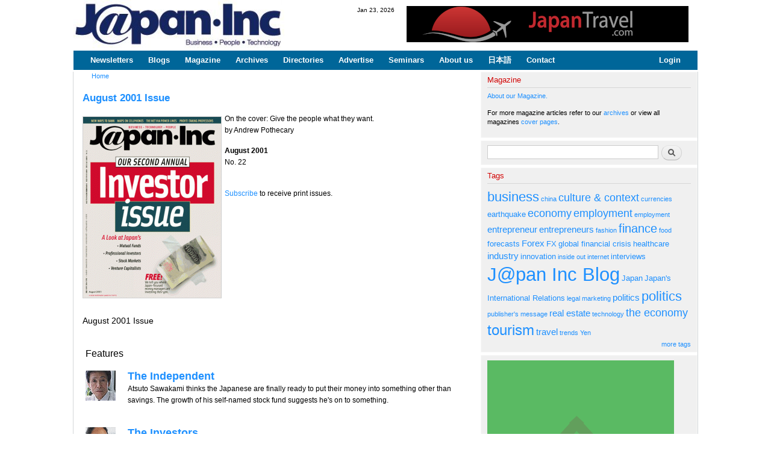

--- FILE ---
content_type: text/html; charset=utf-8
request_url: https://www.japaninc.com/mgz_aug_2001_issue
body_size: 10199
content:
<!DOCTYPE html PUBLIC "-//W3C//DTD XHTML+RDFa 1.0//EN"
  "http://www.w3.org/MarkUp/DTD/xhtml-rdfa-1.dtd">
<html xmlns="http://www.w3.org/1999/xhtml" xml:lang="en" version="XHTML+RDFa 1.0" dir="ltr"
  xmlns:fb="https://ogp.me/ns/fb#"
  xmlns:og="https://ogp.me/ns#">

<head profile="http://www.w3.org/1999/xhtml/vocab">
  <meta http-equiv="Content-Type" content="text/html; charset=utf-8" />
<link rel="alternate" type="application/rss+xml" title="RSS - Magazine No 22" href="https://www.japaninc.com/taxonomy/term/57/feed" />
<meta name="generator" content="Drupal 7 (http://drupal.org)" />
<meta name="rights" content="Copyright (C) 2007 Japan Inc Communications KK. All Rights Reserved" />
<meta property="og:title" content="Magazine No 22" />
  <title>Magazine No 22 | www.japaninc.com</title>
  <link type="text/css" rel="stylesheet" href="https://www.japaninc.com/files/css/css_xE-rWrJf-fncB6ztZfd2huxqgxu4WO-qwma6Xer30m4.css" media="all" />
<link type="text/css" rel="stylesheet" href="https://www.japaninc.com/files/css/css_5lar-8cz2AAdh9Rqr2so0Hr_6BFv1ewjgwqDlh0zCpM.css" media="all" />
<link type="text/css" rel="stylesheet" href="https://www.japaninc.com/files/css/css_VWGhZkkR4B4tMJA7PC_wov8dAxaI-MS03BCM3K8jjJA.css" media="screen" />
<link type="text/css" rel="stylesheet" href="https://www.japaninc.com/files/css/css_TsVRTbLFUpEZAfw-_bWPJu840QT523CPjUVJ5MRWfyk.css" media="all" />
<link type="text/css" rel="stylesheet" href="https://www.japaninc.com/files/css/css_uAcUQpLjwQAxzZIGa-urdn6XCnt9qYbNKzEgTT-Y18A.css" media="all" />
<link type="text/css" rel="stylesheet" href="https://www.japaninc.com/files/css/css_RdVU0632W_Z9EsrlFBMAz-HgpMl2SOJeFI_9-wOVcR4.css" media="all" />
<link type="text/css" rel="stylesheet" href="https://www.japaninc.com/files/css/css_2THG1eGiBIizsWFeexsNe1iDifJ00QRS9uSd03rY9co.css" media="print" />

<!--[if lte IE 7]>
<link type="text/css" rel="stylesheet" href="https://www.japaninc.com/sites/all/themes/jin/css/ie.css?sudyr9" media="all" />
<![endif]-->

<!--[if IE 6]>
<link type="text/css" rel="stylesheet" href="https://www.japaninc.com/sites/all/themes/jin/css/ie6.css?sudyr9" media="all" />
<![endif]-->
  <script type="text/javascript" src="https://www.japaninc.com/files/js/js_YD9ro0PAqY25gGWrTki6TjRUG8TdokmmxjfqpNNfzVU.js"></script>
<script type="text/javascript" src="https://www.japaninc.com/files/js/js_1kmqaL-ZHNpUzE1MbRYi4nlI_AXpH1XP9HPtnQDYngw.js"></script>
<script type="text/javascript" src="https://www.japaninc.com/files/js/js_Xdog1yvbsHUl33-wo9ctRnQMgE_3uBBG15y3yJm_2eY.js"></script>
<script type="text/javascript" src="https://www.japaninc.com/sites/all/modules/cumulus/cumulus.js?sudyr9"></script>
<script type="text/javascript" src="https://www.japaninc.com/files/js/js_4sFsdPcVmiKKxGTtjMGt_dKOqxD-8eres1yDTiDPqqE.js"></script>
<script type="text/javascript" src="https://www.googletagmanager.com/gtag/js?id=UA-3448308-1"></script>
<script type="text/javascript">
<!--//--><![CDATA[//><!--
window.dataLayer = window.dataLayer || [];function gtag(){dataLayer.push(arguments)};gtag("js", new Date());gtag("set", "developer_id.dMDhkMT", true);gtag("config", "UA-3448308-1", {"groups":"default","anonymize_ip":true});
//--><!]]>
</script>
<script type="text/javascript" src="https://www.japaninc.com/files/js/js__oGOYFVZw5oTFozk1ppImKAGBKVJVbv-BMn3YGvU9BE.js"></script>
<script type="text/javascript">
<!--//--><![CDATA[//><!--
jQuery.extend(Drupal.settings, {"basePath":"\/","pathPrefix":"","setHasJsCookie":0,"ajaxPageState":{"theme":"jin","theme_token":"VNCOH1ChTJNgNTPlwHRozxJHoVHD8ceGLMWg6Q-Lh60","js":{"misc\/jquery.js":1,"misc\/jquery-extend-3.4.0.js":1,"misc\/jquery-html-prefilter-3.5.0-backport.js":1,"misc\/jquery.once.js":1,"misc\/drupal.js":1,"misc\/jquery.cookie.js":1,"misc\/jquery.form.js":1,"misc\/form-single-submit.js":1,"misc\/ajax.js":1,"sites\/all\/modules\/codefilter\/codefilter.js":1,"sites\/all\/modules\/cumulus\/cumulus.js":1,"sites\/all\/modules\/views\/js\/base.js":1,"misc\/progress.js":1,"sites\/all\/modules\/views\/js\/ajax_view.js":1,"sites\/all\/modules\/google_analytics\/googleanalytics.js":1,"https:\/\/www.googletagmanager.com\/gtag\/js?id=UA-3448308-1":1,"0":1,"sites\/all\/themes\/jin\/js\/jin-theme.js":1},"css":{"modules\/system\/system.base.css":1,"modules\/system\/system.menus.css":1,"modules\/system\/system.messages.css":1,"modules\/system\/system.theme.css":1,"modules\/aggregator\/aggregator.css":1,"sites\/all\/modules\/codefilter\/codefilter.css":1,"modules\/comment\/comment.css":1,"modules\/field\/theme\/field.css":1,"modules\/node\/node.css":1,"modules\/search\/search.css":1,"modules\/user\/user.css":1,"sites\/all\/modules\/views\/css\/views.css":1,"sites\/all\/modules\/ctools\/css\/ctools.css":1,"sites\/all\/modules\/tagadelic\/tagadelic.css":1,"sites\/all\/modules\/taxonomy_access\/taxonomy_access.css":1,"modules\/taxonomy\/taxonomy.css":1,"sites\/all\/themes\/jin\/css\/layout.css":1,"sites\/all\/themes\/jin\/css\/style.css":1,"sites\/all\/themes\/jin\/css\/colors.css":1,"sites\/all\/themes\/jin\/css\/print.css":1,"sites\/all\/themes\/jin\/css\/ie.css":1,"sites\/all\/themes\/jin\/css\/ie6.css":1}},"views":{"ajax_path":"\/views\/ajax","ajaxViews":{"views_dom_id:5a6b361c05764295274a4c55c53ff44c":{"view_name":"latest_newsletters","view_display_id":"block_1","view_args":"","view_path":"taxonomy\/term\/57","view_base_path":null,"view_dom_id":"5a6b361c05764295274a4c55c53ff44c","pager_element":0}}},"urlIsAjaxTrusted":{"\/views\/ajax":true,"\/mgz_aug_2001_issue":true},"googleanalytics":{"account":["UA-3448308-1"],"trackOutbound":1,"trackMailto":1,"trackDownload":1,"trackDownloadExtensions":"7z|aac|arc|arj|asf|asx|avi|bin|csv|doc(x|m)?|dot(x|m)?|exe|flv|gif|gz|gzip|hqx|jar|jpe?g|js|mp(2|3|4|e?g)|mov(ie)?|msi|msp|pdf|phps|png|ppt(x|m)?|pot(x|m)?|pps(x|m)?|ppam|sld(x|m)?|thmx|qtm?|ra(m|r)?|sea|sit|tar|tgz|torrent|txt|wav|wma|wmv|wpd|xls(x|m|b)?|xlt(x|m)|xlam|xml|z|zip"}});
//--><!]]>
</script>
</head>
<body class="html not-front not-logged-in one-sidebar sidebar-second page-taxonomy page-taxonomy-term page-taxonomy-term- page-taxonomy-term-57" >
  <div id="skip-link">
    <a href="#main-content" class="element-invisible element-focusable">Skip to main content</a>
  </div>
    <div id="page-wrapper"><div id="page">

  <div id="header" class="without-secondary-menu"><div class="section clearfix">

          <a href="/" title="Home" rel="home" id="logo">
        <img src="https://www.japaninc.com/local/images/japaninc-blue-logo_350x80.jpg" alt="Home" />
      </a>
    
          <div id="name-and-slogan" class="element-invisible">

                              <div id="site-name" class="element-invisible">
              <strong>
                <a href="/" title="Home" rel="home"><span>www.japaninc.com</span></a>
              </strong>
            </div>
                  
                  <div id="site-slogan" class="element-invisible">
            Japan -- Business People Technology          </div>
        
      </div> <!-- /#name-and-slogan -->
    
      <div class="region region-header">
    <div id="block-block-36" class="block block-block">

    
  <div class="content">
    Jan 23, 2026  </div>
</div>
<div id="block-block-44" class="block block-block">

    
  <div class="content">
    <a href="http://japantravel.com"> <img src="/files/JT-logo_468x60.png" alt="Japan Travel" title="Japan Travel"  height="60" width="468" /></a>  </div>
</div>
  </div>

          <div id="main-menu" class="navigation">
        <h2 class="element-invisible">Main menu</h2><ul id="main-menu-links" class="links clearfix"><li class="menu-3402 first"><a href="/newsletters" title="">Newsletters</a></li>
<li class="menu-3391"><a href="/japan-inc-blog" title="">Blogs</a></li>
<li class="menu-3392"><a href="/taxonomy/term/471" title="">Magazine</a></li>
<li class="menu-3393"><a href="/archives" title="">Archives</a></li>
<li class="menu-3394"><a href="/directory" title="">Directories</a></li>
<li class="menu-3395"><a href="/advertisement" title="">Advertise</a></li>
<li class="menu-3396"><a href="/entrepreneur_handbook_seminar" title="">Seminars</a></li>
<li class="menu-3397"><a href="/about" title="">About us</a></li>
<li class="menu-3398"><a href="/jp" title="">日本語</a></li>
<li class="menu-3399"><a href="/contact" title="">Contact</a></li>
<li class="menu-3400 last"><a href="/user/login" title="">Login</a></li>
</ul>      </div> <!-- /#main-menu -->
    
    
  </div></div> <!-- /.section, /#header -->

  
  
  <div id="main-wrapper" class="clearfix"><div id="main" class="clearfix">

    
    <div id="content" class="column"><div class="section">
      


    
          <div id="breadcrumb"><h2 class="element-invisible">You are here</h2><div class="breadcrumb"><a href="/">Home</a></div></div>
    



      <a id="main-content"></a>
            
            


                          <div class="region region-content">
    <div id="block-system-main" class="block block-system">

    
  <div class="content">
    <div class="term-listing-heading"><div id="taxonomy-term-57" class="taxonomy-term vocabulary-vocabulary-6">

  
  <div class="content">
      </div>

</div>
</div><div id="node-160" class="node node-page node-teaser clearfix">

  
  

        <h2>
      <a href="/mgz_aug_2001">August 2001 Issue</a>
    </h2>
    
  
  <div class=" content clearfix">
    <div class="field field-name-body field-type-text-with-summary field-label-hidden"><div class="field-items"><div class="field-item even"><p><span class="inline left"><img src="/files/images/mgz_no_22.size300.gif" alt="August 2001" title="August 2001" class="image size300" height="300" width="229" /></span></p>

<p>On the cover: Give the people what they want.<br />
by Andrew Pothecary</p>

<p><strong>August 2001</strong><br />
No. 22
</p>

<p><br /><a href="/mgz_subscriptions">Subscribe</a> to receive print issues.<br style="clear: both" /></p>
<h3>August 2001 Issue </h3>

<table cellpadding="2" cellspacing="0" border="0" width="100%"><tbody style="border:0" >

<tr><td colspan="3" style="border:0"><h1>Features</h1></td></tr>
	<tr>
		<td valign="top" style="width:60px; border:0">
                                        <a href="/article.php?articleID=35"><img src="/local/archived/images/articles/i35" width="50" height="50" alt="" />&nbsp;</a>
                                  </td>
		<td valign="top"  style="border:0"><a href="/article.php?articleID=35" ><span style="font-weight:bold; font-size:18px; line-height: 18px">The Independent</span></a><br />Atsuto Sawakami thinks the Japanese are finally ready to put their money into something other than savings. The growth of his self-named stock fund suggests he's on to something.</td>
		<td style="border:0">&nbsp;</td>
	</tr>
	<tr><td colspan="3" style="border:0">&nbsp;</td></tr>
		<tr>
		<td valign="top" style="width:60px; border:0">
                                        <a href="/article.php?articleID=36"><img src="/local/archived/images/articles/i36" width="50" height="50" alt="" />&nbsp;</a>
                                  </td>
		<td valign="top"  style="border:0"><a href="/article.php?articleID=36" ><span style="font-weight:bold; font-size:18px; line-height: 18px">The Investors</span></a><br />For professional investors focused on Japan, it's been a great summer to sell in May and go away. But what are their strategies for later?</td>
		<td style="border:0">&nbsp;</td>
	</tr>
	<tr><td colspan="3" style="border:0">&nbsp;</td></tr>
		<tr>
		<td valign="top" style="width:60px; border:0">
                                        <a href="/article.php?articleID=37"><img src="/local/archived/images/articles/i37" width="50" height="50" alt="" />&nbsp;</a>
                                  </td>
		<td valign="top"  style="border:0"><a href="/article.php?articleID=37" ><span style="font-weight:bold; font-size:18px; line-height: 18px">The Marketeer</span></a><br />As president of the Osaka Stock Exchange -- the birthplace of futures -- Goro Tatsumi is determined to push through reforms. But there are 124 years of habit to overcome. And Tokyo bureaucrats.</td>
		<td style="border:0">&nbsp;</td>
	</tr>
	<tr><td colspan="3" style="border:0">&nbsp;</td></tr>
		<tr>
		<td valign="top" style="width:60px; border:0">
                                        <a href="/article.php?articleID=38"><img src="/local/archived/images/articles/i38" width="50" height="50" alt="" />&nbsp;</a>
                                  </td>
		<td valign="top"  style="border:0"><a href="/article.php?articleID=38" ><span style="font-weight:bold; font-size:18px; line-height: 18px">The Gardener</span></a><br />For VC/professor Takatoshi Matsumoto, the best companies to invest in are student startups. That makes him a bit of an iconoclast in Japan's VC community -- if there is such a thing.</td>
		<td style="border:0">&nbsp;</td>
	</tr>
	<tr><td colspan="3" style="border:0">&nbsp;</td></tr>
		<tr>
		<td valign="top" style="width:60px; border:0">
                                        <a href="/article.php?articleID=34"><img src="/local/archived/images/articles/i34" width="50" height="50" alt="" />&nbsp;</a>
                                  </td>
		<td valign="top"  style="border:0"><a href="/article.php?articleID=34" ><span style="font-weight:bold; font-size:18px; line-height: 18px">Investing in Japan</span></a><br />The subject is too big to tackle from one angle, so we go inside the minds of those approaching it from very different angles ...</td>
		<td style="border:0">&nbsp;</td>
	</tr>
	<tr><td colspan="3" style="border:0">&nbsp;</td></tr>
	<tr><td colspan="3" style="border:0"><h1>Filter</h1></td></tr>
	<tr>
		<td valign="top" style="width:60px; border:0">
                                        <a href="/article.php?articleID=39"><img src="/local/archived/images/articles/i39" width="50" height="50" alt="" />&nbsp;</a>
                                  </td>
		<td valign="top"  style="border:0"><a href="/article.php?articleID=39" ><span style="font-weight:bold; font-size:18px; line-height: 18px">"Beteran" Assistance</span></a><br />A group of business veterans from Japan's corporate giants is doing what it can to help the nation's young entrepreneurs.</td>
		<td style="border:0">&nbsp;</td>
	</tr>
	<tr><td colspan="3" style="border:0">&nbsp;</td></tr>
		<tr>
		<td valign="top" style="width:60px; border:0">
                                        <a href="/article.php?articleID=40"><img src="/local/archived/images/articles/i40" width="50" height="50" alt="" />&nbsp;</a>
                                  </td>
		<td valign="top"  style="border:0"><a href="/article.php?articleID=40" ><span style="font-weight:bold; font-size:18px; line-height: 18px">Shall We Dance?</span></a><br />How New York investment bank Lehman Brothers got its feet bruised dancing with Japanese Net giant Softbank.</td>
		<td style="border:0">&nbsp;</td>
	</tr>
	<tr><td colspan="3" style="border:0">&nbsp;</td></tr>
		<tr>
		<td valign="top" style="width:60px; border:0">
                                        <a href="/article.php?articleID=41"><img src="/local/archived/images/articles/i41" width="50" height="50" alt="" />&nbsp;</a>
                                  </td>
		<td valign="top"  style="border:0"><a href="/article.php?articleID=41" ><span style="font-weight:bold; font-size:18px; line-height: 18px">The Handset Wars</span></a><br />We got to wondering which Net cellphone handsets were selling best. The results didn't surprise us.</td>
		<td style="border:0">&nbsp;</td>
	</tr>
	<tr><td colspan="3" style="border:0">&nbsp;</td></tr>
		<tr>
		<td valign="top" style="width:60px; border:0">
                                        <a href="/article.php?articleID=42"><img src="/local/archived/images/articles/i42" width="50" height="50" alt="" />&nbsp;</a>
                                  </td>
		<td valign="top"  style="border:0"><a href="/article.php?articleID=42" ><span style="font-weight:bold; font-size:18px; line-height: 18px">Do It All Through Power Lines</span></a><br />A power line communications experiment gets underway in Shikoku -- the key word being "experiment."</td>
		<td style="border:0">&nbsp;</td>
	</tr>
	<tr><td colspan="3" style="border:0">&nbsp;</td></tr>
	<tr><td colspan="3" style="border:0"><h1>People</h1></td></tr>
	<tr>
		<td valign="top" style="width:60px; border:0">
                                        <a href="/article.php?articleID=43"><img src="/local/archived/images/articles/i43" width="50" height="50" alt="" />&nbsp;</a>
                                  </td>
		<td valign="top"  style="border:0"><a href="/article.php?articleID=43" ><span style="font-weight:bold; font-size:18px; line-height: 18px">Gang Xu</span></a><br />He's a computer science professor at Ritsumeikan University, but he's also something else: an entrepreneur.</td>
		<td style="border:0">&nbsp;</td>
	</tr>
	<tr><td colspan="3" style="border:0">&nbsp;</td></tr>
		<tr>
		<td valign="top" style="width:60px; border:0">
                                  </td>
		<td valign="top"  style="border:0"><a href="/article.php?articleID=44" ><span style="font-weight:bold; font-size:18px; line-height: 18px">Peter Tasker</span></a><br />This financial guru -- and noir novelist -- now runs a Japan-focused investment fund.</td>
		<td style="border:0">&nbsp;</td>
	</tr>
	<tr><td colspan="3" style="border:0">&nbsp;</td></tr>
	<tr><td colspan="3" style="border:0"><h1>Research</h1></td></tr>
	<tr>
		<td valign="top" style="width:60px; border:0">
                                        <a href="/pdf_stats/stats45.pdf"><img src="/local/archived/images/stats.gif" width="50" height="50" alt="" />&nbsp;</a>
                                  </td>
		<td valign="top"  style="border:0"><a href="/pdf_stats/stats45.pdf" ><span style="font-weight:bold; font-size:18px; line-height: 18px">Statistics</span></a><br />(PDF-formatted file, <a target=_blank href="http://www.adobe.com/products/acrobat/readstep2.html">Acrobat 4.0</a> or later required)
The Net grabs old media by the throat; online dating dangers; spam.</td>
		<td style="border:0">&nbsp;</td>
	</tr>
	<tr><td colspan="3" style="border:0">&nbsp;</td></tr>
	<tr><td colspan="3" style="border:0"><h1>Investor</h1></td></tr>
	<tr>
		<td valign="top" style="width:60px; border:0">
                                        <a href="/article.php?articleID=46"><img src="/local/archived/images/articles/i46" width="50" height="50" alt="" />&nbsp;</a>
                                  </td>
		<td valign="top"  style="border:0"><a href="/article.php?articleID=46" ><span style="font-weight:bold; font-size:18px; line-height: 18px">Special Report: TLOs</span></a><br />There's a lot of tech innovation in academic research labs. For investors willing to partner with professors, technology licensing offices hold the key.</td>
		<td style="border:0">&nbsp;</td>
	</tr>
	<tr><td colspan="3" style="border:0">&nbsp;</td></tr>
		<tr>
		<td valign="top" style="width:60px; border:0">
                                  </td>
		<td valign="top"  style="border:0"><a href="/article.php?articleID=47" ><span style="font-weight:bold; font-size:18px; line-height: 18px">Consumer Banking Gets A Facelift</span></a><br />In Japan's staid world of consumer banking, it's foreign players and new Japanese e-banks that are leading in innovation.</td>
		<td style="border:0">&nbsp;</td>
	</tr>
	<tr><td colspan="3" style="border:0">&nbsp;</td></tr>
		<tr>
		<td valign="top" style="width:60px; border:0">
                                  </td>
		<td valign="top"  style="border:0"><a href="/article.php?articleID=48" ><span style="font-weight:bold; font-size:18px; line-height: 18px">Maps For The Masses</span></a><br />APAS serves up keitai-sized maps and hopes to export its system to the US. But making money outside Japan will be tough.</td>
		<td style="border:0">&nbsp;</td>
	</tr>
	<tr><td colspan="3" style="border:0">&nbsp;</td></tr>
		<tr>
		<td valign="top" style="width:60px; border:0">
                                  </td>
		<td valign="top"  style="border:0"><a href="/article.php?articleID=49" ><span style="font-weight:bold; font-size:18px; line-height: 18px">Radar Screen</span></a><br />This month: Bio-Xcelerator, Solid Information Technology, Cognitive Research Labs, i-drive.com.</td>
		<td style="border:0">&nbsp;</td>
	</tr>
	<tr><td colspan="3" style="border:0">&nbsp;</td></tr>
	<tr><td colspan="3" style="border:0"><h1>In Parting</h1></td></tr>
	<tr>
		<td valign="top" style="width:60px; border:0">
                                        <a href="/article.php?articleID=50"><img src="/local/archived/images/articles/i50" width="50" height="50" alt="" />&nbsp;</a>
                                  </td>
		<td valign="top"  style="border:0"><a href="/article.php?articleID=50" ><span style="font-weight:bold; font-size:18px; line-height: 18px">Art Department</span></a><br />Japanese noise artist Merzbow uses the computer to bypass the big in "big music."</td>
		<td style="border:0">&nbsp;</td>
	</tr>
	<tr><td colspan="3" style="border:0">&nbsp;</td></tr>
	<tr><td colspan="3" style="border:0"><h1>Blowfish</h1></td></tr>
	<tr>
		<td valign="top" style="width:60px; border:0">
                                        <a href="/article.php?articleID=51"><img src="/local/archived/images/articles/i51" width="50" height="50" alt="" />&nbsp;</a>
                                  </td>
		<td valign="top"  style="border:0"><a href="/article.php?articleID=51" ><span style="font-weight:bold; font-size:18px; line-height: 18px">Blowfish</span></a><br />A shop called Ranking Ranking ranks -- what else -- the best-selling items in the store. It's a marketer's dream come true.</td>
		<td style="border:0">&nbsp;</td>
	</tr>
	<tr><td colspan="3" style="border:0">&nbsp;</td></tr>
	
</tbody></table><br />

<p><small>Note: The function "email this page" is currently not supported for this page.</small></p>

</div></div></div><div class="field field-name-taxonomy-vocabulary-6 field-type-taxonomy-term-reference field-label-inline clearfix"><h3 class="field-label">Magazine: </h3><ul class="links inline"><li class="taxonomy-term-reference-0"><a href="/mgz_aug_2001_issue" class="active">Magazine No 22</a></li></ul></div>  </div>

      <div class="link-wrapper">
      <ul class="links inline"><li class="node-readmore first last"><a href="/mgz_aug_2001" rel="tag" title="August 2001 Issue">Read more<span class="element-invisible"> about August 2001 Issue</span></a></li>
</ul>    </div>
  
  
</div>
  </div>
</div>
  </div>
      <a href="/taxonomy/term/57/feed" class="feed-icon" title="Subscribe to RSS - Magazine No 22"><img src="https://www.japaninc.com/misc/feed.png" width="16" height="16" alt="Subscribe to RSS - Magazine No 22" /></a>
    </div></div> <!-- /.section, /#content -->

          <div id="sidebar-second" class="column sidebar"><div class="section">
          <div class="region region-sidebar-second">
    <div id="block-block-41" class="block block-block">

    <h2>Magazine</h2>
  
  <div class="content">
    <p><a href="/the_magazine">About our Magazine.</a></p>
<p>For more magazine articles refer to our <a href="/archives">archives</a> or view all magazines <a href="/node/4614">cover pages</a>.</p>
  </div>
</div>
<div id="block-search-form" class="block block-search">

    
  <div class="content">
    <form action="/mgz_aug_2001_issue" method="post" id="search-block-form" accept-charset="UTF-8"><div><div class="container-inline">
      <h2 class="element-invisible">Search form</h2>
    <div class="form-item form-type-textfield form-item-search-block-form">
  <label class="element-invisible" for="edit-search-block-form--2">Search </label>
 <input title="Enter the terms you wish to search for." type="text" id="edit-search-block-form--2" name="search_block_form" value="" size="15" maxlength="128" class="form-text" />
</div>
<div class="form-actions form-wrapper" id="edit-actions"><input type="submit" id="edit-submit" name="op" value="Search" class="form-submit" /></div><input type="hidden" name="form_build_id" value="form-AM7R3p3IGNR4Y4DcyUMfZpFHILhEAPz12mrxjwAt4Bo" />
<input type="hidden" name="form_id" value="search_block_form" />
</div>
</div></form>  </div>
</div>
<div id="block-cumulus-1" class="block block-cumulus">

    <h2>Tags</h2>
  
  <div class="content">
            <div id="tags">
        <a href="/taxonomy/term/593" class="tagadelic level6" rel="tag" title="">business</a> 
<a href="/taxonomy/term/328" class="tagadelic level1" rel="tag" title="">china</a> 
<a href="/culture-and-context" class="tagadelic level4" rel="tag" title="">culture &amp; context</a> 
<a href="/taxonomy/term/594" class="tagadelic level1" rel="tag" title="">currencies</a> 
<a href="/taxonomy/term/792" class="tagadelic level2" rel="tag" title="">earthquake</a> 
<a href="/taxonomy/term/430" class="tagadelic level4" rel="tag" title="">economy</a> 
<a href="/employment" class="tagadelic level4" rel="tag" title="">employment</a> 
<a href="/taxonomy/term/648" class="tagadelic level1" rel="tag" title="">employment</a> 
<a href="/taxonomy/term/497" class="tagadelic level3" rel="tag" title="">entrepreneur</a> 
<a href="/entrepreneurs" class="tagadelic level3" rel="tag" title="">entrepreneurs</a> 
<a href="/taxonomy/term/319" class="tagadelic level1" rel="tag" title="">fashion</a> 
<a href="/finance" class="tagadelic level5" rel="tag" title="">finance</a> 
<a href="/taxonomy/term/846" class="tagadelic level1" rel="tag" title="">food</a> 
<a href="/taxonomy/term/596" class="tagadelic level2" rel="tag" title="">forecasts</a> 
<a href="/taxonomy/term/597" class="tagadelic level3" rel="tag" title="">Forex</a> 
<a href="/taxonomy/term/598" class="tagadelic level2" rel="tag" title="">FX</a> 
<a href="/taxonomy/term/502" class="tagadelic level2" rel="tag" title="">global financial crisis</a> 
<a href="/taxonomy/term/416" class="tagadelic level2" rel="tag" title="">healthcare</a> 
<a href="/industry" class="tagadelic level3" rel="tag" title="">industry</a> 
<a href="/taxonomy/term/473" class="tagadelic level2" rel="tag" title="">innovation</a> 
<a href="/taxonomy/term/487" class="tagadelic level1" rel="tag" title="">inside out</a> 
<a href="/taxonomy/term/871" class="tagadelic level1" rel="tag" title="">internet</a> 
<a href="/taxonomy/term/488" class="tagadelic level2" rel="tag" title="">interviews</a> 
<a href="/japan-inc-blog" class="tagadelic level10" rel="tag" title="">J@pan Inc Blog</a> 
<a href="/taxonomy/term/569" class="tagadelic level2" rel="tag" title="">Japan</a> 
<a href="/taxonomy/term/308" class="tagadelic level2" rel="tag" title="">Japan&#039;s International Relations</a> 
<a href="/taxonomy/term/491" class="tagadelic level1" rel="tag" title="">legal</a> 
<a href="/taxonomy/term/472" class="tagadelic level1" rel="tag" title="">marketing</a> 
<a href="/taxonomy/term/309" class="tagadelic level3" rel="tag" title="">politics</a> 
<a href="/politics" class="tagadelic level6" rel="tag" title="">politics</a> 
<a href="/taxonomy/term/506" class="tagadelic level1" rel="tag" title="">publisher&#039;s message</a> 
<a href="/taxonomy/term/285" class="tagadelic level3" rel="tag" title="">real estate</a> 
<a href="/taxonomy/term/429" class="tagadelic level1" rel="tag" title="">technology</a> 
<a href="/the-economy" class="tagadelic level4" rel="tag" title="">the economy</a> 
<a href="/taxonomy/term/813" class="tagadelic level7" rel="tag" title="">tourism</a> 
<a href="/taxonomy/term/363" class="tagadelic level3" rel="tag" title="">travel</a> 
<a href="/taxonomy/term/481" class="tagadelic level1" rel="tag" title="">trends</a> 
<a href="/taxonomy/term/604" class="tagadelic level1" rel="tag" title="">Yen</a> 

        <script type="text/javascript">
          var rnumber = Math.floor(Math.random()*9999999);
          var widget_so = new SWFObject("/sites/all/modules/cumulus/cumulus.swf?r="+rnumber, "cumulusflash", "338", "200", "9", "ffffff");
          false
          widget_so.addParam("allowScriptAccess", "always");
          widget_so.addVariable("tcolor", "0x990000");
          widget_so.addVariable("tcolor2", "0x000000");
          widget_so.addVariable("hicolor", "0x1e90ff");
          widget_so.addVariable("tspeed", "100");
          widget_so.addVariable("distr", "true");
          widget_so.addVariable("mode", "tags");
          widget_so.addVariable("tagcloud", "%3Ctags%3E%3Ca+href%3D%22https%3A%2F%2Fwww.japaninc.com%2Ftaxonomy%2Fterm%2F593%22+style%3D%22%26quot%3Bfont-size%3A+20px%3B%26quot%3B%22%3Ebusiness%3C%2Fa%3E+%0A%3Ca+href%3D%22https%3A%2F%2Fwww.japaninc.com%2Ftaxonomy%2Fterm%2F328%22+style%3D%22%26quot%3Bfont-size%3A+10px%3B%26quot%3B%22%3Echina%3C%2Fa%3E+%0A%3Ca+href%3D%22https%3A%2F%2Fwww.japaninc.com%2Fculture-and-context%22+style%3D%22%26quot%3Bfont-size%3A+16px%3B%26quot%3B%22%3Eculture+%26amp%3B+context%3C%2Fa%3E+%0A%3Ca+href%3D%22https%3A%2F%2Fwww.japaninc.com%2Ftaxonomy%2Fterm%2F594%22+style%3D%22%26quot%3Bfont-size%3A+10px%3B%26quot%3B%22%3Ecurrencies%3C%2Fa%3E+%0A%3Ca+href%3D%22https%3A%2F%2Fwww.japaninc.com%2Ftaxonomy%2Fterm%2F792%22+style%3D%22%26quot%3Bfont-size%3A+12px%3B%26quot%3B%22%3Eearthquake%3C%2Fa%3E+%0A%3Ca+href%3D%22https%3A%2F%2Fwww.japaninc.com%2Ftaxonomy%2Fterm%2F430%22+style%3D%22%26quot%3Bfont-size%3A+16px%3B%26quot%3B%22%3Eeconomy%3C%2Fa%3E+%0A%3Ca+href%3D%22https%3A%2F%2Fwww.japaninc.com%2Femployment%22+style%3D%22%26quot%3Bfont-size%3A+16px%3B%26quot%3B%22%3Eemployment%3C%2Fa%3E+%0A%3Ca+href%3D%22https%3A%2F%2Fwww.japaninc.com%2Ftaxonomy%2Fterm%2F648%22+style%3D%22%26quot%3Bfont-size%3A+10px%3B%26quot%3B%22%3Eemployment%3C%2Fa%3E+%0A%3Ca+href%3D%22https%3A%2F%2Fwww.japaninc.com%2Ftaxonomy%2Fterm%2F497%22+style%3D%22%26quot%3Bfont-size%3A+14px%3B%26quot%3B%22%3Eentrepreneur%3C%2Fa%3E+%0A%3Ca+href%3D%22https%3A%2F%2Fwww.japaninc.com%2Fentrepreneurs%22+style%3D%22%26quot%3Bfont-size%3A+14px%3B%26quot%3B%22%3Eentrepreneurs%3C%2Fa%3E+%0A%3Ca+href%3D%22https%3A%2F%2Fwww.japaninc.com%2Ftaxonomy%2Fterm%2F319%22+style%3D%22%26quot%3Bfont-size%3A+10px%3B%26quot%3B%22%3Efashion%3C%2Fa%3E+%0A%3Ca+href%3D%22https%3A%2F%2Fwww.japaninc.com%2Ffinance%22+style%3D%22%26quot%3Bfont-size%3A+18px%3B%26quot%3B%22%3Efinance%3C%2Fa%3E+%0A%3Ca+href%3D%22https%3A%2F%2Fwww.japaninc.com%2Ftaxonomy%2Fterm%2F846%22+style%3D%22%26quot%3Bfont-size%3A+10px%3B%26quot%3B%22%3Efood%3C%2Fa%3E+%0A%3Ca+href%3D%22https%3A%2F%2Fwww.japaninc.com%2Ftaxonomy%2Fterm%2F596%22+style%3D%22%26quot%3Bfont-size%3A+12px%3B%26quot%3B%22%3Eforecasts%3C%2Fa%3E+%0A%3Ca+href%3D%22https%3A%2F%2Fwww.japaninc.com%2Ftaxonomy%2Fterm%2F597%22+style%3D%22%26quot%3Bfont-size%3A+14px%3B%26quot%3B%22%3EForex%3C%2Fa%3E+%0A%3Ca+href%3D%22https%3A%2F%2Fwww.japaninc.com%2Ftaxonomy%2Fterm%2F598%22+style%3D%22%26quot%3Bfont-size%3A+12px%3B%26quot%3B%22%3EFX%3C%2Fa%3E+%0A%3Ca+href%3D%22https%3A%2F%2Fwww.japaninc.com%2Ftaxonomy%2Fterm%2F502%22+style%3D%22%26quot%3Bfont-size%3A+12px%3B%26quot%3B%22%3Eglobal+financial+crisis%3C%2Fa%3E+%0A%3Ca+href%3D%22https%3A%2F%2Fwww.japaninc.com%2Ftaxonomy%2Fterm%2F416%22+style%3D%22%26quot%3Bfont-size%3A+12px%3B%26quot%3B%22%3Ehealthcare%3C%2Fa%3E+%0A%3Ca+href%3D%22https%3A%2F%2Fwww.japaninc.com%2Findustry%22+style%3D%22%26quot%3Bfont-size%3A+14px%3B%26quot%3B%22%3Eindustry%3C%2Fa%3E+%0A%3Ca+href%3D%22https%3A%2F%2Fwww.japaninc.com%2Ftaxonomy%2Fterm%2F473%22+style%3D%22%26quot%3Bfont-size%3A+12px%3B%26quot%3B%22%3Einnovation%3C%2Fa%3E+%0A%3Ca+href%3D%22https%3A%2F%2Fwww.japaninc.com%2Ftaxonomy%2Fterm%2F487%22+style%3D%22%26quot%3Bfont-size%3A+10px%3B%26quot%3B%22%3Einside+out%3C%2Fa%3E+%0A%3Ca+href%3D%22https%3A%2F%2Fwww.japaninc.com%2Ftaxonomy%2Fterm%2F871%22+style%3D%22%26quot%3Bfont-size%3A+10px%3B%26quot%3B%22%3Einternet%3C%2Fa%3E+%0A%3Ca+href%3D%22https%3A%2F%2Fwww.japaninc.com%2Ftaxonomy%2Fterm%2F488%22+style%3D%22%26quot%3Bfont-size%3A+12px%3B%26quot%3B%22%3Einterviews%3C%2Fa%3E+%0A%3Ca+href%3D%22https%3A%2F%2Fwww.japaninc.com%2Fjapan-inc-blog%22+style%3D%22%26quot%3Bfont-size%3A+28px%3B%26quot%3B%22%3EJ%40pan+Inc+Blog%3C%2Fa%3E+%0A%3Ca+href%3D%22https%3A%2F%2Fwww.japaninc.com%2Ftaxonomy%2Fterm%2F569%22+style%3D%22%26quot%3Bfont-size%3A+12px%3B%26quot%3B%22%3EJapan%3C%2Fa%3E+%0A%3Ca+href%3D%22https%3A%2F%2Fwww.japaninc.com%2Ftaxonomy%2Fterm%2F308%22+style%3D%22%26quot%3Bfont-size%3A+12px%3B%26quot%3B%22%3EJapan%26%23039%3Bs+International+Relations%3C%2Fa%3E+%0A%3Ca+href%3D%22https%3A%2F%2Fwww.japaninc.com%2Ftaxonomy%2Fterm%2F491%22+style%3D%22%26quot%3Bfont-size%3A+10px%3B%26quot%3B%22%3Elegal%3C%2Fa%3E+%0A%3Ca+href%3D%22https%3A%2F%2Fwww.japaninc.com%2Ftaxonomy%2Fterm%2F472%22+style%3D%22%26quot%3Bfont-size%3A+10px%3B%26quot%3B%22%3Emarketing%3C%2Fa%3E+%0A%3Ca+href%3D%22https%3A%2F%2Fwww.japaninc.com%2Ftaxonomy%2Fterm%2F309%22+style%3D%22%26quot%3Bfont-size%3A+14px%3B%26quot%3B%22%3Epolitics%3C%2Fa%3E+%0A%3Ca+href%3D%22https%3A%2F%2Fwww.japaninc.com%2Fpolitics%22+style%3D%22%26quot%3Bfont-size%3A+20px%3B%26quot%3B%22%3Epolitics%3C%2Fa%3E+%0A%3Ca+href%3D%22https%3A%2F%2Fwww.japaninc.com%2Ftaxonomy%2Fterm%2F506%22+style%3D%22%26quot%3Bfont-size%3A+10px%3B%26quot%3B%22%3Epublisher%26%23039%3Bs+message%3C%2Fa%3E+%0A%3Ca+href%3D%22https%3A%2F%2Fwww.japaninc.com%2Ftaxonomy%2Fterm%2F285%22+style%3D%22%26quot%3Bfont-size%3A+14px%3B%26quot%3B%22%3Ereal+estate%3C%2Fa%3E+%0A%3Ca+href%3D%22https%3A%2F%2Fwww.japaninc.com%2Ftaxonomy%2Fterm%2F429%22+style%3D%22%26quot%3Bfont-size%3A+10px%3B%26quot%3B%22%3Etechnology%3C%2Fa%3E+%0A%3Ca+href%3D%22https%3A%2F%2Fwww.japaninc.com%2Fthe-economy%22+style%3D%22%26quot%3Bfont-size%3A+16px%3B%26quot%3B%22%3Ethe+economy%3C%2Fa%3E+%0A%3Ca+href%3D%22https%3A%2F%2Fwww.japaninc.com%2Ftaxonomy%2Fterm%2F813%22+style%3D%22%26quot%3Bfont-size%3A+22px%3B%26quot%3B%22%3Etourism%3C%2Fa%3E+%0A%3Ca+href%3D%22https%3A%2F%2Fwww.japaninc.com%2Ftaxonomy%2Fterm%2F363%22+style%3D%22%26quot%3Bfont-size%3A+14px%3B%26quot%3B%22%3Etravel%3C%2Fa%3E+%0A%3Ca+href%3D%22https%3A%2F%2Fwww.japaninc.com%2Ftaxonomy%2Fterm%2F481%22+style%3D%22%26quot%3Bfont-size%3A+10px%3B%26quot%3B%22%3Etrends%3C%2Fa%3E+%0A%3Ca+href%3D%22https%3A%2F%2Fwww.japaninc.com%2Ftaxonomy%2Fterm%2F604%22+style%3D%22%26quot%3Bfont-size%3A+10px%3B%26quot%3B%22%3EYen%3C%2Fa%3E+%0A%3C%2Ftags%3E");
          widget_so.write("tags");
        </script>
        </div>
        <div class="more-link"><a href="/tagadelic/chunk/12%2C13">more tags</a></div>  </div>
</div>
<div id="block-block-28" class="block block-block">

    
  <div class="content">
    <!-- Display logos as attached to the front page or the Misc Image Attachment Page node/3937 --><p>
<a href="https://www.akiya2.com"><img src="/files/Akiya2_company-logo-310x310px.png" alt="Akiya2 company logo" title="Own a slice of your own Japanese akiya countryside." width="310" height="310" /></a></p>
<!-- <a href="http://metropolis.co.jp"><p><img src="/files/metropolis-logo_308x60.gif" alt="www.metropolis.co.jp logo" title="Metropolis is Japan’s No 1 English magazine" width="308" height="60" /></a></p>
<p><a href="http://metrodining.jp"><img src="/files/metro-dining-logo_310x86.png" alt="www.metrodining.jp logo" title="Metropolis Dining, Tokyo’s largest and most popular restaurants and bars recommendation and ranking website" width="310" height="86" /></a> --></p>
  </div>
</div>
<div id="block-block-45" class="block block-block">

    
  <div class="content">
    <a href="http://metropolis.co.jp"><img src="/files/metropolis-logo_308x60.gif" alt="www.metropolis.co.jp logo" title="Metropolis is Japan’s No 1 English magazine" width="308" height="60" /></a>  </div>
</div>
<div id="block-block-26" class="block block-block">

    
  <div class="content">
    <p>"To buy a sponsored link please send an email to <a href="mailto:info@japaninc.com">info@japaninc.com</a>"</p>
  </div>
</div>
<div id="block-block-42" class="block block-block">

    
  <div class="content">
    <a href="http://www.mkc-properties.com"> <img src="/files/banner-MKC.gif" alt="MKC Partners" title="MKC Partners"  height="159" width="159" /></a>

<a href="http://japantravel.com"> <img src="/files/japan-travel-logo_159x188.png" alt="Japan Travel" title="Japan Travel"  height="159" width="159" /></a>
  </div>
</div>
<div id="block-views-recent-comments-hd-block" class="block block-views">

    <h2>Recent Comments</h2>
  
  <div class="content">
    <div class="view view-recent-comments-hd view-id-recent_comments_hd view-display-id-block view-dom-id-f47601d754ecbf807a7b6fdf249f6e33">
        
  
  
      <div class="view-content">
        <div class="views-row views-row-1 views-row-odd views-row-first">
      
  <span class="views-field views-field-subject">        <span class="field-content"><a href="/comment/2515#comment-2515">Employment in Japan</a></span>  </span>  </div>
  <div class="views-row views-row-2 views-row-even">
      
  <span class="views-field views-field-subject">        <span class="field-content"><a href="/comment/2505#comment-2505">you don&#039;t understand at all</a></span>  </span>  </div>
  <div class="views-row views-row-3 views-row-odd">
      
  <span class="views-field views-field-subject">        <span class="field-content"><a href="/comment/2502#comment-2502">designboom article</a></span>  </span>  </div>
  <div class="views-row views-row-4 views-row-even">
      
  <span class="views-field views-field-subject">        <span class="field-content"><a href="/comment/2497#comment-2497">Wow! - many thanks!</a></span>  </span>  </div>
  <div class="views-row views-row-5 views-row-odd views-row-last">
      
  <span class="views-field views-field-subject">        <span class="field-content"><a href="/comment/2496#comment-2496">Property sites</a></span>  </span>  </div>
    </div>
  
  
  
  
  
  
</div>  </div>
</div>
<div id="block-block-3" class="block block-block">

    <h2>Currencies</h2>
  
  <div class="content">
    1 USD = 158.30 JPY<br />
1 NZD = &nbsp;93.37 JPY<br />
1 AUD = 108.12 JPY<br />
1 EUR = 185.83 JPY<br />
1 GBP = 213.49 JPY<br />
01/23/26 02:26 JST<br />
  </div>
</div>
<div id="block-block-2" class="block block-block">

    <h2>Links</h2>
  
  <div class="content">
    <a href="http://www.metropolisjapan.com"   onclick="window.open(this.href); return false;"   title="Japan's No 1 English magazine."  >www.metropolisjapan.com</a>
<br />
<a href="http://www.akiya2.com"   onclick="window.open(this.href); return false;"   title="Buy Japan Houses and Invest in Akiya Renovation.">www.akiya2.0.com</a>
<!-- <a href="http://www.terrie.com"   onclick="window.open(this.href); return false;"   title="Terrie's Take -- A weekly roundup of news and information from Terrie Lloyd."  >www.terrie.com</a> -->
<br />
<a href="http://trip.pref.kanagawa.jp"   onclick="window.open(this.href); return false;"   title="Official Kanagawa Travel Info - Tokyo Day Trip"  >trip.pref.kanagawa.jp</a>
<br />
<a href="http://www.fewjapan.com"   onclick="window.open(this.href); return false;"   title="For empowering women in Japan."  >www.fewjapan.com</a>
<br />
<a href="http://www.visit-suruga.com/en"   onclick="window.open(this.href); return false;" title="Visit Suruga - Tour of Japan’s No.1 Tea Producing Region, Suruga" >www.visit-suruga.com/en</a>
<br />
<a href="http://moderntokyotimes.com"   onclick="window.open(this.href); return false;" title="Modern Tokyo Times" >moderntokyotimes.com</a>  </div>
</div>
<div id="block-aggregator-category-1" class="block block-aggregator">

    <h2>BBC World News</h2>
  
  <div class="content">
    <div class="item-list"><ul><li class="first"><a href="https://www.bbc.com/news/articles/cwyrrqwxpz7o?at_medium=RSS&amp;at_campaign=rss">ICE detains 5-year-old during Minnesota operation</a>
</li>
<li><a href="https://www.bbc.com/news/articles/cz0ppdjmjy9o?at_medium=RSS&amp;at_campaign=rss">Vampire film Sinners breaks Oscar nominations record</a>
</li>
<li><a href="https://www.bbc.com/news/articles/cq844z9y4q9o?at_medium=RSS&amp;at_campaign=rss">Ugandan MP and Bobi Wine ally arrested over election violence</a>
</li>
<li><a href="https://www.bbc.com/news/articles/cx2yy8z91n4o?at_medium=RSS&amp;at_campaign=rss">Japan suspends world&#039;s largest nuclear plant hours after restart</a>
</li>
<li class="last"><a href="https://www.bbc.com/news/articles/c9311l0d40qo?at_medium=RSS&amp;at_campaign=rss">Rapid rollback of Kurdish-led forces reshapes Sharaa&#039;s Syria</a>
</li>
</ul></div><div class="more-link"><a href="/aggregator/categories/1" title="View this category&#039;s recent news.">More</a></div>  </div>
</div>
<div id="block-views-latest-newsletters-block-1" class="block block-views">

    <h2>Latest Newsletters</h2>
  
  <div class="content">
    <div class="view view-latest-newsletters view-id-latest_newsletters view-display-id-block_1 view-dom-id-5a6b361c05764295274a4c55c53ff44c">
        
  
  
      <div class="view-content">
      <div class="item-list">    <ul>          <li class="views-row views-row-1 views-row-odd views-row-first">  
  <div class="views-field views-field-title">        <span class="field-content"><a href="/tt993_akiya_inbound-foreigners_recovery-of-the-yen">TT-993 -- Akiya, Inbound Foreigners, and the Recovery of the Yen</a></span>  </div></li>
          <li class="views-row views-row-2 views-row-even">  
  <div class="views-field views-field-title">        <span class="field-content"><a href="/tt992_Iya-Otoyo">TT-992 (Tourism Edition) -- Iya-Otoyo: One of the 3 Most Famous, Least Visited Places in Japan</a></span>  </div></li>
          <li class="views-row views-row-3 views-row-odd">  
  <div class="views-field views-field-title">        <span class="field-content"><a href="/tt991_JMEC_awakening-the-genie">TT-991 -- JMEC - Awakening the Genie, and e-Biz News from Japan</a></span>  </div></li>
          <li class="views-row views-row-4 views-row-even">  
  <div class="views-field views-field-title">        <span class="field-content"><a href="/tt990_three-ways-to-control-the-flood-of-tourists-in-Kyoto">TT-990 (Tourism Edition) -- Three Ways to Control the Flood of Tourists in Kyoto</a></span>  </div></li>
          <li class="views-row views-row-5 views-row-odd views-row-last">  
  <div class="views-field views-field-title">        <span class="field-content"><a href="/tt989_psychological-challenges-of-being-a-new-mother-in-Japan">TT-989 -- Psychological Challenges of Being a New Mother in Japan, e-biz News from Japan</a></span>  </div></li>
      </ul></div>    </div>
  
  
  
  
  
  
</div>  </div>
</div>
<div id="block-menu-menu-headlines" class="block block-menu">

    <h2>Headlines</h2>
  
  <div class="content">
    <ul class="menu clearfix"><li class="first leaf"><a href="/headlines">All News Categories</a></li>
<li class="last expanded"><a href="/japan_news">Japan News</a><ul class="menu clearfix"><li class="first leaf"><a href="/japan_news_business">Business</a></li>
<li class="leaf"><a href="/japan_news_education">Education</a></li>
<li class="leaf"><a href="/japan_news_politics">Politics</a></li>
<li class="leaf"><a href="/japan_news_sci-tech">Sci-Tech</a></li>
<li class="leaf"><a href="/japan_news_society">Society</a></li>
<li class="leaf"><a href="/japan_news_sports">Sports</a></li>
<li class="last leaf"><a href="/japan_news_travel" title="">Travel</a></li>
</ul></li>
</ul>  </div>
</div>
  </div>
      </div></div> <!-- /.section, /#sidebar-second -->
    
  </div></div> <!-- /#main, /#main-wrapper -->

  
  <div id="footer-wrapper"><div class="section">

    
          <div id="footer" class="clearfix">
          <div class="region region-footer">
    <div id="block-block-8" class="block block-block">

    
  <div class="content">
    <div style="text-align:center">Copyright © Japan Inc Communications, Inc. 1999 - 2023<br />
All Rights Reserved.<br />
<a href="/disclaimer">Disclaimer</a> | <a href="/terms_of_use">Terms of Use</a> | <a href="/privacy_statement">Privacy Statement</a></div>
  </div>
</div>
  </div>
      </div> <!-- /#footer -->
    
  </div></div> <!-- /.section, /#footer-wrapper -->

</div></div> <!-- /#page, /#page-wrapper -->
  </body>
</html>
